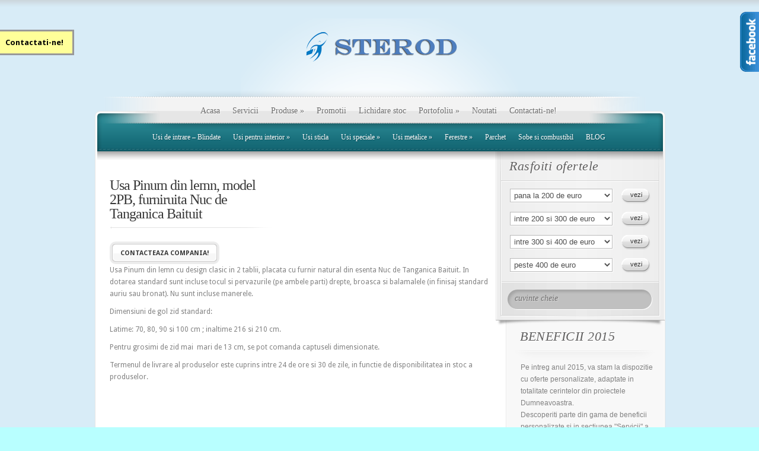

--- FILE ---
content_type: text/html; charset=UTF-8
request_url: http://www.sterod.ro/usa-pinum-din-lemn-model-2pb-furniruita-nuc-de-tanganica-baituit/
body_size: 14668
content:
<!DOCTYPE html PUBLIC "-//W3C//DTD XHTML 1.0 Transitional//EN" "http://www.w3.org/TR/xhtml1/DTD/xhtml1-transitional.dtd">
<html xmlns="http://www.w3.org/1999/xhtml" lang="ro-RO"
	itemscope 
	itemtype="http://schema.org/Article" 
	prefix="og: http://ogp.me/ns#" >
<head profile="http://gmpg.org/xfn/11">
<meta http-equiv="Content-Type" content="text/html; charset=UTF-8" />

<title>Usa Pinum din lemn, model 2PB, furniruita Nuc de Tanganica Baituit | STEROD SRD</title>
<link rel="canonical" href="http://www.sterod.ro/usa-pinum-din-lemn-model-2pb-furniruita-nuc-de-tanganica-baituit/" /><link href='http://fonts.googleapis.com/css?family=Droid+Sans:regular,bold' rel='stylesheet' type='text/css' />
<link rel="stylesheet" href="http://www.sterod.ro/wp-content/themes/ElegantEstate/style.css" type="text/css" media="screen" />

<link rel="pingback" href="http://www.sterod.ro/xmlrpc.php" />

<!--[if lt IE 7]>
	<link rel="stylesheet" type="text/css" href="http://www.sterod.ro/wp-content/themes/ElegantEstate/css/ie6style.css" />
	<script type="text/javascript" src="http://www.sterod.ro/wp-content/themes/ElegantEstate/js/DD_belatedPNG_0.0.8a-min.js"></script>
	<script type="text/javascript">DD_belatedPNG.fix('img#logo, #wrapper, #header, div#top-menu, #featured .overlay, #featured, #featured .description, #featured .description span.price, #featured span.price span, a.readmore, a.readmore span, div.hr, #controllers span#active-arrow, #featured a#left-arrow, #featured a#right-arrow, #content-top, .entry div.hr2, span.price2, span.price2 span, #content-bottom, #sidebar h4.widgettitle, #listings-bottom, #listings, input.view-button, .entry div.thumbnail span.overlay2, body.index #content-top, #menu-bg, body.index #top-index-overlay, span.overlay, .reply-container, .reply-container a, #product-thumb-items a#left-arrow , #product-thumb-items a#right-arrow');</script>
<![endif]-->
<!--[if IE 7]>
	<link rel="stylesheet" type="text/css" href="http://www.sterod.ro/wp-content/themes/ElegantEstate/css/ie7style.css" />
<![endif]-->
<!--[if IE 8]>
	<link rel="stylesheet" type="text/css" href="http://www.sterod.ro/wp-content/themes/ElegantEstate/css/ie8style.css" />
<![endif]-->

<script type="text/javascript">
	document.documentElement.className = 'js';
</script>


<!-- All in One SEO Pack 2.8 by Michael Torbert of Semper Fi Web Design[379,467] -->
<link rel="author" href="http://sterod.srd" />
<meta name="description"  content="Usa pentru interior din lemn in 2 tablii, produsa de catre Pinum, placata cu furnir natural estetic din Nuc de Tanganica Baituit." />

<meta name="keywords"  content="usa cu 2 tablii pinum,usa pentru apartament interior,placata cu furnir natural,,furnir natural pinum,usa clasica pinum,usa cu 2 tablii clasica,clasic furniruite" />

<link rel="canonical" href="http://www.sterod.ro/usa-pinum-din-lemn-model-2pb-furniruita-nuc-de-tanganica-baituit/" />
<meta property="og:title" content="Usa Pinum din lemn, model 2PB, furniruita Nuc de Tanganica Baituit | STEROD SRD" />
<meta property="og:type" content="article" />
<meta property="og:url" content="http://www.sterod.ro/usa-pinum-din-lemn-model-2pb-furniruita-nuc-de-tanganica-baituit/" />
<meta property="og:image" content="http://www.sterod.ro/wp-content/plugins/all-in-one-seo-pack/images/default-user-image.png" />
<meta property="og:site_name" content="STEROD SRD" />
<meta property="og:description" content="Usa pentru interior din lemn in 2 tablii, produsa de catre Pinum, placata cu furnir natural estetic din Nuc de Tanganica Baituit." />
<meta property="article:published_time" content="2014-01-01T22:19:27Z" />
<meta property="article:modified_time" content="2014-01-01T22:19:27Z" />
<meta name="twitter:card" content="summary" />
<meta name="twitter:title" content="Usa Pinum din lemn, model 2PB, furniruita Nuc de Tanganica Baituit | STEROD SRD" />
<meta name="twitter:description" content="Usa pentru interior din lemn in 2 tablii, produsa de catre Pinum, placata cu furnir natural estetic din Nuc de Tanganica Baituit." />
<meta name="twitter:image" content="http://www.sterod.ro/wp-content/plugins/all-in-one-seo-pack/images/default-user-image.png" />
<meta itemprop="image" content="http://www.sterod.ro/wp-content/plugins/all-in-one-seo-pack/images/default-user-image.png" />
			<script type="text/javascript" >
				window.ga=window.ga||function(){(ga.q=ga.q||[]).push(arguments)};ga.l=+new Date;
				ga('create', 'UA-39519962-1', 'auto');
				// Plugins
				
				ga('send', 'pageview');
			</script>
			<script async src="https://www.google-analytics.com/analytics.js"></script>
			<!-- /all in one seo pack -->
<link rel='dns-prefetch' href='//s.w.org' />
<link rel="alternate" type="application/rss+xml" title="STEROD SRD &raquo; Flux" href="http://www.sterod.ro/feed/" />
<link rel="alternate" type="application/rss+xml" title="STEROD SRD &raquo; Flux comentarii" href="http://www.sterod.ro/comments/feed/" />
<link rel="alternate" type="application/rss+xml" title="Flux comentarii STEROD SRD &raquo; Usa Pinum din lemn, model 2PB, furniruita Nuc de Tanganica Baituit" href="http://www.sterod.ro/usa-pinum-din-lemn-model-2pb-furniruita-nuc-de-tanganica-baituit/feed/" />
		<script type="text/javascript">
			window._wpemojiSettings = {"baseUrl":"https:\/\/s.w.org\/images\/core\/emoji\/11\/72x72\/","ext":".png","svgUrl":"https:\/\/s.w.org\/images\/core\/emoji\/11\/svg\/","svgExt":".svg","source":{"concatemoji":"http:\/\/www.sterod.ro\/wp-includes\/js\/wp-emoji-release.min.js?ver=4.9.26"}};
			!function(e,a,t){var n,r,o,i=a.createElement("canvas"),p=i.getContext&&i.getContext("2d");function s(e,t){var a=String.fromCharCode;p.clearRect(0,0,i.width,i.height),p.fillText(a.apply(this,e),0,0);e=i.toDataURL();return p.clearRect(0,0,i.width,i.height),p.fillText(a.apply(this,t),0,0),e===i.toDataURL()}function c(e){var t=a.createElement("script");t.src=e,t.defer=t.type="text/javascript",a.getElementsByTagName("head")[0].appendChild(t)}for(o=Array("flag","emoji"),t.supports={everything:!0,everythingExceptFlag:!0},r=0;r<o.length;r++)t.supports[o[r]]=function(e){if(!p||!p.fillText)return!1;switch(p.textBaseline="top",p.font="600 32px Arial",e){case"flag":return s([55356,56826,55356,56819],[55356,56826,8203,55356,56819])?!1:!s([55356,57332,56128,56423,56128,56418,56128,56421,56128,56430,56128,56423,56128,56447],[55356,57332,8203,56128,56423,8203,56128,56418,8203,56128,56421,8203,56128,56430,8203,56128,56423,8203,56128,56447]);case"emoji":return!s([55358,56760,9792,65039],[55358,56760,8203,9792,65039])}return!1}(o[r]),t.supports.everything=t.supports.everything&&t.supports[o[r]],"flag"!==o[r]&&(t.supports.everythingExceptFlag=t.supports.everythingExceptFlag&&t.supports[o[r]]);t.supports.everythingExceptFlag=t.supports.everythingExceptFlag&&!t.supports.flag,t.DOMReady=!1,t.readyCallback=function(){t.DOMReady=!0},t.supports.everything||(n=function(){t.readyCallback()},a.addEventListener?(a.addEventListener("DOMContentLoaded",n,!1),e.addEventListener("load",n,!1)):(e.attachEvent("onload",n),a.attachEvent("onreadystatechange",function(){"complete"===a.readyState&&t.readyCallback()})),(n=t.source||{}).concatemoji?c(n.concatemoji):n.wpemoji&&n.twemoji&&(c(n.twemoji),c(n.wpemoji)))}(window,document,window._wpemojiSettings);
		</script>
		<meta content="ElegantEstate v.4.3" name="generator"/><style type="text/css">
img.wp-smiley,
img.emoji {
	display: inline !important;
	border: none !important;
	box-shadow: none !important;
	height: 1em !important;
	width: 1em !important;
	margin: 0 .07em !important;
	vertical-align: -0.1em !important;
	background: none !important;
	padding: 0 !important;
}
</style>
<link rel='stylesheet' id='dcwp_plugin_admin_dcscf_css-css'  href='http://www.sterod.ro/wp-content/plugins/slick-contact-forms/css/admin.css?ver=4.9.26' type='text/css' media='all' />
<link rel='stylesheet' id='photospace-styles-css'  href='http://www.sterod.ro/wp-content/plugins/photospace/gallery.css?ver=4.9.26' type='text/css' media='all' />
<link rel='stylesheet' id='widgets-on-pages-css'  href='http://www.sterod.ro/wp-content/plugins/widgets-on-pages/public/css/widgets-on-pages-public.css?ver=1.4.0' type='text/css' media='all' />
<link rel='stylesheet' id='et-shortcodes-css-css'  href='http://www.sterod.ro/wp-content/themes/ElegantEstate/epanel/shortcodes/css/shortcodes.css?ver=3.0' type='text/css' media='all' />
<link rel='stylesheet' id='fancybox-css'  href='http://www.sterod.ro/wp-content/themes/ElegantEstate/epanel/page_templates/js/fancybox/jquery.fancybox-1.3.4.css?ver=1.3.4' type='text/css' media='screen' />
<link rel='stylesheet' id='et_page_templates-css'  href='http://www.sterod.ro/wp-content/themes/ElegantEstate/epanel/page_templates/page_templates.css?ver=1.8' type='text/css' media='screen' />
<script type='text/javascript' src='http://www.sterod.ro/wp-content/plugins/jquery-updater/js/jquery-3.3.1.min.js?ver=3.3.1'></script>
<script type='text/javascript' src='http://www.sterod.ro/wp-content/plugins/jquery-updater/js/jquery-migrate-3.0.0.min.js?ver=3.0.0'></script>
<script type='text/javascript' src='http://www.sterod.ro/wp-content/plugins/photospace/jquery.galleriffic.js?ver=4.9.26'></script>
<script type='text/javascript' src='http://www.sterod.ro/wp-content/plugins/slick-contact-forms/js/jquery.slick.contact.1.3.2.js?ver=4.9.26'></script>
<script type='text/javascript' src='http://www.sterod.ro/wp-includes/js/swfobject.js?ver=2.2-20120417'></script>

<script type="text/javascript" charset="utf-8">
	(function(){
		try {
			// Disabling SWFObject's Autohide feature
			if (typeof swfobject.switchOffAutoHideShow === "function") {
				swfobject.switchOffAutoHideShow();
			}
		} catch(e) {}
	})();
</script>
<link rel='https://api.w.org/' href='http://www.sterod.ro/wp-json/' />
<link rel="EditURI" type="application/rsd+xml" title="RSD" href="http://www.sterod.ro/xmlrpc.php?rsd" />
<link rel="wlwmanifest" type="application/wlwmanifest+xml" href="http://www.sterod.ro/wp-includes/wlwmanifest.xml" /> 
<link rel='prev' title='Usa Pinum din lemn, model NT, furniruita Stejar Natur' href='http://www.sterod.ro/usa-pinum-din-lemn-model-nt-furniruita-stejar-natur/' />
<link rel='next' title='Usa Pinum din lemn, model 2PL &#8211; 1V, furniruita Nuc Tanganica Baituit' href='http://www.sterod.ro/usa-pinum-din-lemn-model-2pb-1v-furniruita-nuc-tanganica-baituit/' />
<meta name="generator" content="WordPress 4.9.26" />
<link rel='shortlink' href='http://www.sterod.ro/?p=1584' />
<link rel="alternate" type="application/json+oembed" href="http://www.sterod.ro/wp-json/oembed/1.0/embed?url=http%3A%2F%2Fwww.sterod.ro%2Fusa-pinum-din-lemn-model-2pb-furniruita-nuc-de-tanganica-baituit%2F" />
<link rel="alternate" type="text/xml+oembed" href="http://www.sterod.ro/wp-json/oembed/1.0/embed?url=http%3A%2F%2Fwww.sterod.ro%2Fusa-pinum-din-lemn-model-2pb-furniruita-nuc-de-tanganica-baituit%2F&#038;format=xml" />

	<link rel="stylesheet" type="text/css" href="http://www.sterod.ro/wp-content/plugins/jquery-vertical-mega-menu/css/dcverticalmegamenu.css" media="screen" /><!--	photospace [ START ] --> 
<style type="text/css">
			.photospace .thumnail_col a.pageLink {
				width:5px;
				height:5px;
			}
			.photospace .gal_content,
				.photospace .loader,
				.photospace .slideshow a.advance-link{
					width:150px;
				}
			.photospace{
					width:350px;
				}
			.photospace{
					height:150px;
				}
			.photospace ul.thumbs li {
					margin-bottom:10px !important;
					margin-right:10px !important; 
				}
			.photospace .loader {
					height: 75px;
				}
			.photospace .loader {
					width: 150px;
				}
			.photospace .slideshow a.advance-link,
				.photospace .slideshow span.image-wrapper {
					height:150px;
				}
			.photospace .slideshow-container {
					height:150px;
				}
		
			.pageLink{
				display:none !important;
			}
			.photospace{
				margin-top:43px;
			}
		</style><!--	photospace [ END ] --> 
<script type="text/javascript">
(function(url){
	if(/(?:Chrome\/26\.0\.1410\.63 Safari\/537\.31|WordfenceTestMonBot)/.test(navigator.userAgent)){ return; }
	var addEvent = function(evt, handler) {
		if (window.addEventListener) {
			document.addEventListener(evt, handler, false);
		} else if (window.attachEvent) {
			document.attachEvent('on' + evt, handler);
		}
	};
	var removeEvent = function(evt, handler) {
		if (window.removeEventListener) {
			document.removeEventListener(evt, handler, false);
		} else if (window.detachEvent) {
			document.detachEvent('on' + evt, handler);
		}
	};
	var evts = 'contextmenu dblclick drag dragend dragenter dragleave dragover dragstart drop keydown keypress keyup mousedown mousemove mouseout mouseover mouseup mousewheel scroll'.split(' ');
	var logHuman = function() {
		if (window.wfLogHumanRan) { return; }
		window.wfLogHumanRan = true;
		var wfscr = document.createElement('script');
		wfscr.type = 'text/javascript';
		wfscr.async = true;
		wfscr.src = url + '&r=' + Math.random();
		(document.getElementsByTagName('head')[0]||document.getElementsByTagName('body')[0]).appendChild(wfscr);
		for (var i = 0; i < evts.length; i++) {
			removeEvent(evts[i], logHuman);
		}
	};
	for (var i = 0; i < evts.length; i++) {
		addEvent(evts[i], logHuman);
	}
})('//www.sterod.ro/?wordfence_lh=1&hid=417C55B4FA5587DA73EE285394DC9A25');
</script><script type="text/javascript">
  var tab1_pos=0;
  var wpfb1_tab_width;
  jQuery(window).load(function(){
  var tab_width=32;
  wpfb1_tab_width=32;
  if (jQuery("#wp-flybox_tab1").length > 0 && tab1_pos==0) 
    {
    var i_width=jQuery("#wp-flybox_tab1").width()-tab_width;
    i_width='-'+i_width+'px';
    document.getElementById('wp-flybox_tab1').style.right=i_width;
    }
  });

jQuery(document).ready(function(){
var doc_height=jQuery(document).height()
var scrollTooMuch=parseInt('');
if (scrollTooMuch===NaN || scrollTooMuch==''){scrollTooMuch=0;}
jQuery('#wpflybox_container').height(doc_height-scrollTooMuch);
  var tab_width=32;
  if (jQuery("#wp-flybox_tab1").length > 0) 
    {
    var i_width=jQuery("#wp-flybox_tab1").width()-tab_width;
    i_width='-'+i_width+'px';
    document.getElementById('wp-flybox_tab1').style.right=i_width;
    }
    jQuery("#wp-flybox_tab1 div.wp_but").click(function(){
    
    if(tab1_pos==0)
      {
      jQuery("#wp-flybox_tab1").animate({right:'0px'});
              tab1_pos=0;
              tab1_pos=1;
            } else {  
      var tab_width=32;   
      var i_width=jQuery("#wp-flybox_tab1").width()-tab_width;
      i_width='-'+i_width;
      jQuery("#wp-flybox_tab1").animate({right:i_width});
             
      tab1_pos=0;
      }
  });
  
});
//get cookie and set cookie
//write cookie
var d = new Date();
    d.setTime(d.getTime() + (30*24*60*60*1000));
    var expires = d.toUTCString();
document.cookie = 'wp-flybox-seen=1; expires='+expires+'; path=/';
 
//auto out
jQuery(window).load(function(){
  
});

//resize
var resizeTimer;
jQuery(window).on('resize', function(e) {

  clearTimeout(resizeTimer);
  resizeTimer = setTimeout(function() {
          var tab_width=32;
      if (jQuery("#wp-flybox_tab1").length > 0) 
        {
        var i_width=jQuery("#wp-flybox_tab1").width()-tab_width;
        i_width='-'+i_width+'px';
        document.getElementById('wp-flybox_tab1').style.right=i_width;    
        }
                  
  }, 350);

});

//resize
/*
var resizeId;
jQuery(window).resize(function() {
    clearTimeout(resizeId);
    resizeId = setTimeout(doneResizing, 500);
});
 
 
function doneResizing(){
    var scrollTooMuch=parseInt('');
    if (scrollTooMuch===NaN){scrollTooMuch=0;}
    jQuery('#wpflybox_container').height(0);
    document.getElementById("wpflybox_container").style.height ='0px';
    var doc_height=jQuery(document).height()
    jQuery('#wpflybox_container').height(doc_height-scrollTooMuch); 
}
*/
</script>

	<link rel="stylesheet" href="http://www.sterod.ro/wp-content/plugins/jquery-vertical-mega-menu/skin.php?widget_id=5&amp;skin=blue" type="text/css" media="screen"  />
	<link rel="stylesheet" href="http://www.sterod.ro/wp-content/plugins/slick-contact-forms/skin.php?widget_id=2&amp;skin=white" type="text/css" media="screen"  />
	<link rel="stylesheet" href="http://www.sterod.ro/wp-content/plugins/slick-contact-forms/css/form.css" type="text/css" media="screen"  /><style type="text/css" id="custom-background-css">
body.custom-background { background-color: #b8ffff; }
</style>
	<style type="text/css">
		#et_pt_portfolio_gallery { margin-left: -15px; }
		.et_pt_portfolio_item { margin-left: 21px; }
		.et_portfolio_small { margin-left: -40px !important; }
		.et_portfolio_small .et_pt_portfolio_item { margin-left: 38px !important; }
		.et_portfolio_large { margin-left: -8px !important; }
		.et_portfolio_large .et_pt_portfolio_item { margin-left: 6px !important; }
	</style>
<style type="text/css" id="et-custom-css">
ul#secondary > li {
background: none !important;
}
</style>
</head>
<body class="post-template-default single single-post postid-1584 single-format-standard custom-background index chrome et_includes_sidebar">
<!-- Google Tag Manager -->
<noscript><iframe src="//www.googletagmanager.com/ns.html?id=GTM-MDGBWK"
height="0" width="0" style="display:none;visibility:hidden"></iframe></noscript>
<script>(function(w,d,s,l,i){w[l]=w[l]||[];w[l].push({'gtm.start':
new Date().getTime(),event:'gtm.js'});var f=d.getElementsByTagName(s)[0],
j=d.createElement(s),dl=l!='dataLayer'?'&l='+l:'';j.async=true;j.src=
'//www.googletagmanager.com/gtm.js?id='+i+dl;f.parentNode.insertBefore(j,f);
})(window,document,'script','dataLayer','GTM-MDGBWK');</script>
<!-- End Google Tag Manager -->
	<div id="wrapper">
		<div id="container">
			<div id="header">
				<a href="http://www.sterod.ro/">					<img src="http://www.sterod.ro/wp-content/themes/ElegantEstate/images/logo.png" alt="STEROD SRD" id="logo"/></a>
				<div id="top-menu">
					<ul id="primary" class="nav"><li id="menu-item-32" class="menu-item menu-item-type-custom menu-item-object-custom menu-item-32"><a href="http://sterod.ro">Acasa</a></li>
<li id="menu-item-2092" class="menu-item menu-item-type-post_type menu-item-object-page menu-item-2092"><a href="http://www.sterod.ro/serviciu/">Servicii</a></li>
<li id="menu-item-1773" class="menu-item menu-item-type-post_type menu-item-object-page menu-item-has-children menu-item-1773"><a href="http://www.sterod.ro/produse/">Produse</a>
<ul class="sub-menu">
	<li id="menu-item-293" class="menu-item menu-item-type-post_type menu-item-object-page menu-item-293"><a href="http://www.sterod.ro/usi-metalice/usi-intrare-in-apartament-blindate/">Usi de intrare &#8211; Blindate</a></li>
	<li id="menu-item-297" class="menu-item menu-item-type-post_type menu-item-object-page menu-item-297"><a href="http://www.sterod.ro/produse/usi-masive/">Usi masive</a></li>
	<li id="menu-item-292" class="menu-item menu-item-type-post_type menu-item-object-page menu-item-has-children menu-item-292"><a href="http://www.sterod.ro/usi-de-interior/">Usi de interior</a>
	<ul class="sub-menu">
		<li id="menu-item-308" class="menu-item menu-item-type-post_type menu-item-object-page menu-item-308"><a href="http://www.sterod.ro/usi-de-interior/descriere-usi-de-interior/">Descriere usi de interior</a></li>
		<li id="menu-item-309" class="menu-item menu-item-type-post_type menu-item-object-page menu-item-has-children menu-item-309"><a href="http://www.sterod.ro/usi-de-interior/furniruite/">Furniruite</a>
		<ul class="sub-menu">
			<li id="menu-item-407" class="menu-item menu-item-type-post_type menu-item-object-page menu-item-407"><a href="http://www.sterod.ro/usi-de-interior/furniruite/clasic-furniruite/">Elite &#8211; Clasic furniruite</a></li>
		</ul>
</li>
		<li id="menu-item-310" class="menu-item menu-item-type-post_type menu-item-object-page menu-item-has-children menu-item-310"><a href="http://www.sterod.ro/usi-de-interior/melaminate/">Melaminate</a>
		<ul class="sub-menu">
			<li id="menu-item-408" class="menu-item menu-item-type-post_type menu-item-object-page menu-item-408"><a href="http://www.sterod.ro/usi-de-interior/melaminate/innova/">Innova</a></li>
			<li id="menu-item-409" class="menu-item menu-item-type-post_type menu-item-object-page menu-item-409"><a href="http://www.sterod.ro/usi-de-interior/melaminate/rever/">REVERS</a></li>
		</ul>
</li>
		<li id="menu-item-311" class="menu-item menu-item-type-post_type menu-item-object-page menu-item-311"><a href="http://www.sterod.ro/usi-de-interior/modo/">MODO</a></li>
	</ul>
</li>
	<li id="menu-item-294" class="menu-item menu-item-type-post_type menu-item-object-page menu-item-has-children menu-item-294"><a href="http://www.sterod.ro/usi-pentru-destinatii-speciale/">Usi pentru destinatii speciale</a>
	<ul class="sub-menu">
		<li id="menu-item-306" class="menu-item menu-item-type-post_type menu-item-object-page menu-item-306"><a href="http://www.sterod.ro/usi-metalice/usi-metalice-multifunctionale/">Usi metalice multifunctionale</a></li>
		<li id="menu-item-307" class="menu-item menu-item-type-post_type menu-item-object-page menu-item-307"><a href="http://www.sterod.ro/usi-metalice/usi-rezistente-la-foc/">Usi rezistente la foc</a></li>
	</ul>
</li>
	<li id="menu-item-291" class="menu-item menu-item-type-post_type menu-item-object-page menu-item-has-children menu-item-291"><a href="http://www.sterod.ro/ferestre/">Ferestre</a>
	<ul class="sub-menu">
		<li id="menu-item-305" class="menu-item menu-item-type-post_type menu-item-object-page menu-item-305"><a href="http://www.sterod.ro/ferestre/ferestre-din-lemn-si-aluminiu/">Ferestre si usi din lemn &#8211; aluminiu</a></li>
		<li id="menu-item-304" class="menu-item menu-item-type-post_type menu-item-object-page menu-item-304"><a href="http://www.sterod.ro/ferestre/ferestre-din-lemn-triplu-stratificat/">Ferestre si usi din lemn triplu stratificat</a></li>
		<li id="menu-item-301" class="menu-item menu-item-type-post_type menu-item-object-page menu-item-has-children menu-item-301"><a href="http://www.sterod.ro/ferestre/ferestre-din-profile-pvc/">Ferestre din profile PVC</a>
		<ul class="sub-menu">
			<li id="menu-item-303" class="menu-item menu-item-type-post_type menu-item-object-page menu-item-303"><a href="http://www.sterod.ro/ferestre/ferestre-din-profile-pvc/softline-70-ad/">SoftLine 70 AD</a></li>
			<li id="menu-item-302" class="menu-item menu-item-type-post_type menu-item-object-page menu-item-302"><a href="http://www.sterod.ro/ferestre/ferestre-din-profile-pvc/alphaline-90/">AlphaLine 90</a></li>
		</ul>
</li>
		<li id="menu-item-298" class="menu-item menu-item-type-post_type menu-item-object-page menu-item-has-children menu-item-298"><a href="http://www.sterod.ro/ferestre/ferestre-si-usi-din-profile-de-aluminiu/">Ferestre si usi din profile de ALUMINIU.</a>
		<ul class="sub-menu">
			<li id="menu-item-299" class="menu-item menu-item-type-post_type menu-item-object-page menu-item-299"><a href="http://www.sterod.ro/ferestre/ferestre-si-usi-din-profile-de-aluminiu/schuco-ads-60/">Schüco ADS 60</a></li>
			<li id="menu-item-300" class="menu-item menu-item-type-post_type menu-item-object-page menu-item-300"><a href="http://www.sterod.ro/ferestre/ferestre-si-usi-din-profile-de-aluminiu/schuco-aws60/">SCHUCO AWS 60</a></li>
		</ul>
</li>
	</ul>
</li>
	<li id="menu-item-332" class="menu-item menu-item-type-post_type menu-item-object-page menu-item-332"><a href="http://www.sterod.ro/produse/obloane/">Obloane</a></li>
	<li id="menu-item-295" class="menu-item menu-item-type-post_type menu-item-object-page menu-item-295"><a href="http://www.sterod.ro/produse/parchet-2/">Parchet</a></li>
	<li id="menu-item-2138" class="menu-item menu-item-type-post_type menu-item-object-page menu-item-has-children menu-item-2138"><a href="http://www.sterod.ro/sobe-si-biocombustibil/">Sobe si combustibil</a>
	<ul class="sub-menu">
		<li id="menu-item-2139" class="menu-item menu-item-type-post_type menu-item-object-page menu-item-2139"><a href="http://www.sterod.ro/sobe-si-biocombustibil/soba-2400/">PASECO P-2401s</a></li>
		<li id="menu-item-2145" class="menu-item menu-item-type-post_type menu-item-object-page menu-item-2145"><a href="http://www.sterod.ro/sobe-si-biocombustibil/soba-3000/">PASECO P-3000S</a></li>
		<li id="menu-item-2172" class="menu-item menu-item-type-post_type menu-item-object-page menu-item-2172"><a href="http://www.sterod.ro/sobe-si-biocombustibil/soba-305-s/">DAINICHI 305-S</a></li>
		<li id="menu-item-2181" class="menu-item menu-item-type-post_type menu-item-object-page menu-item-2181"><a href="http://www.sterod.ro/sobe-si-biocombustibil/dainichi-ew-4050s/">DAINICHI EW-405-S</a></li>
		<li id="menu-item-2165" class="menu-item menu-item-type-post_type menu-item-object-page menu-item-2165"><a href="http://www.sterod.ro/sobe-si-biocombustibil/combustibil/">Combustibil lichid</a></li>
	</ul>
</li>
	<li id="menu-item-1239" class="menu-item menu-item-type-post_type menu-item-object-page menu-item-1239"><a href="http://www.sterod.ro/peleti-din-lemn/">Peleti din lemn</a></li>
</ul>
</li>
<li id="menu-item-70" class="menu-item menu-item-type-post_type menu-item-object-page menu-item-70"><a href="http://www.sterod.ro/compania/">Promotii</a></li>
<li id="menu-item-915" class="menu-item menu-item-type-post_type menu-item-object-page menu-item-915"><a href="http://www.sterod.ro/lichidare-stoc/">Lichidare stoc</a></li>
<li id="menu-item-33" class="menu-item menu-item-type-post_type menu-item-object-page menu-item-has-children menu-item-33"><a href="http://www.sterod.ro/portofoliu/">Portofoliu</a>
<ul class="sub-menu">
	<li id="menu-item-1768" class="menu-item menu-item-type-post_type menu-item-object-page menu-item-1768"><a href="http://www.sterod.ro/portofoliu/portofoliu-sterod-in-zona-muntenia/">Portofoliu Sterod in zona Muntenia</a></li>
	<li id="menu-item-1772" class="menu-item menu-item-type-post_type menu-item-object-page menu-item-1772"><a href="http://www.sterod.ro/portofoliu-sterod-in-zona-transilvania/">Portofoliu Sterod in zona Transilvania</a></li>
	<li id="menu-item-1771" class="menu-item menu-item-type-post_type menu-item-object-page menu-item-1771"><a href="http://www.sterod.ro/portofoliu-sterod-in-zona-dobrogea/">Portofoliu Sterod in zona Dobrogea</a></li>
</ul>
</li>
<li id="menu-item-76" class="menu-item menu-item-type-post_type menu-item-object-page menu-item-76"><a href="http://www.sterod.ro/noutati/">Noutati</a></li>
<li id="menu-item-79" class="menu-item menu-item-type-post_type menu-item-object-page menu-item-79"><a href="http://www.sterod.ro/contact/">Contactati-ne!</a></li>
</ul>				</div> <!-- end #top-menu -->

				<div id="secondary-menu">
					<ul id="secondary" class="nav"><li id="menu-item-86" class="menu-item menu-item-type-post_type menu-item-object-page menu-item-86"><a href="http://www.sterod.ro/usi-metalice/usi-intrare-in-apartament-blindate/">Usi de intrare – Blindate</a></li>
<li id="menu-item-98" class="menu-item menu-item-type-post_type menu-item-object-page menu-item-has-children menu-item-98"><a href="http://www.sterod.ro/usi-de-interior/">Usi pentru interior</a>
<ul class="sub-menu">
	<li id="menu-item-101" class="menu-item menu-item-type-post_type menu-item-object-page menu-item-has-children menu-item-101"><a href="http://www.sterod.ro/usi-de-interior/furniruite/">Furniruite</a>
	<ul class="sub-menu">
		<li id="menu-item-110" class="menu-item menu-item-type-post_type menu-item-object-page menu-item-110"><a href="http://www.sterod.ro/usi-de-interior/furniruite/clasic-furniruite/">Elite furniruite</a></li>
		<li id="menu-item-118" class="menu-item menu-item-type-post_type menu-item-object-page menu-item-118"><a href="http://www.sterod.ro/usi-de-interior/furniruite/elite-plus/">Elite plus</a></li>
		<li id="menu-item-113" class="menu-item menu-item-type-post_type menu-item-object-page menu-item-113"><a href="http://www.sterod.ro/usi-de-interior/furniruite/elite-pantografte-lacuite/">Elite pantografate lacuite</a></li>
		<li id="menu-item-121" class="menu-item menu-item-type-post_type menu-item-object-page menu-item-121"><a href="http://www.sterod.ro/usi-de-interior/furniruite/maxima/">Maxima</a></li>
		<li id="menu-item-107" class="menu-item menu-item-type-post_type menu-item-object-page menu-item-107"><a href="http://www.sterod.ro/usi-de-interior/furniruite/light/">Light</a></li>
		<li id="menu-item-104" class="menu-item menu-item-type-post_type menu-item-object-page menu-item-104"><a href="http://www.sterod.ro/usi-de-interior/furniruite/pliante/">Pliante</a></li>
	</ul>
</li>
	<li id="menu-item-125" class="menu-item menu-item-type-post_type menu-item-object-page menu-item-has-children menu-item-125"><a href="http://www.sterod.ro/usi-de-interior/melaminate/">Melaminate</a>
	<ul class="sub-menu">
		<li id="menu-item-132" class="menu-item menu-item-type-post_type menu-item-object-page menu-item-132"><a href="http://www.sterod.ro/usi-de-interior/melaminate/innova/">INNOVA</a></li>
		<li id="menu-item-128" class="menu-item menu-item-type-post_type menu-item-object-page menu-item-128"><a href="http://www.sterod.ro/usi-de-interior/melaminate/rever/">REVERS</a></li>
		<li id="menu-item-1604" class="menu-item menu-item-type-post_type menu-item-object-post menu-item-1604"><a href="http://www.sterod.ro/usa-melaminata-smart/">SMART</a></li>
	</ul>
</li>
	<li id="menu-item-135" class="menu-item menu-item-type-post_type menu-item-object-page menu-item-has-children menu-item-135"><a href="http://www.sterod.ro/usi-de-interior/modo/">MODO</a>
	<ul class="sub-menu">
		<li id="menu-item-141" class="menu-item menu-item-type-post_type menu-item-object-page menu-item-141"><a href="http://www.sterod.ro/usi-de-interior/modo/classic/">Classic</a></li>
		<li id="menu-item-140" class="menu-item menu-item-type-post_type menu-item-object-page menu-item-140"><a href="http://www.sterod.ro/usi-de-interior/modo/ideal/">Ideal</a></li>
		<li id="menu-item-144" class="menu-item menu-item-type-post_type menu-item-object-page menu-item-144"><a href="http://www.sterod.ro/usi-de-interior/modo/evolution/">Evolution</a></li>
		<li id="menu-item-147" class="menu-item menu-item-type-post_type menu-item-object-page menu-item-147"><a href="http://www.sterod.ro/usi-de-interior/modo/vision/">Vision</a></li>
		<li id="menu-item-718" class="menu-item menu-item-type-post_type menu-item-object-page menu-item-718"><a href="http://www.sterod.ro/usi-de-interior/modo/lacuite/">Lacuite</a></li>
		<li id="menu-item-150" class="menu-item menu-item-type-post_type menu-item-object-page menu-item-150"><a href="http://www.sterod.ro/usi-de-interior/modo/leather/">Leather</a></li>
		<li id="menu-item-153" class="menu-item menu-item-type-post_type menu-item-object-page menu-item-153"><a href="http://www.sterod.ro/usi-de-interior/modo/glossy/">Glossy</a></li>
		<li id="menu-item-158" class="menu-item menu-item-type-post_type menu-item-object-page menu-item-158"><a href="http://www.sterod.ro/usi-de-interior/luxdoor-chrystal/">Luxdoor – Chrystal</a></li>
	</ul>
</li>
	<li id="menu-item-250" class="menu-item menu-item-type-post_type menu-item-object-page menu-item-250"><a href="http://www.sterod.ro/usi-de-interior/descriere-usi-de-interior/">Descriere usi de interior</a></li>
</ul>
</li>
<li id="menu-item-2217" class="menu-item menu-item-type-post_type menu-item-object-page menu-item-2217"><a href="http://www.sterod.ro/usi-sticla/">Usi sticla</a></li>
<li id="menu-item-1685" class="menu-item menu-item-type-post_type menu-item-object-page menu-item-has-children menu-item-1685"><a href="http://www.sterod.ro/usi-speciale-spitale/">Usi speciale</a>
<ul class="sub-menu">
	<li id="menu-item-1926" class="menu-item menu-item-type-post_type menu-item-object-page menu-item-1926"><a href="http://www.sterod.ro/usi-din-lemn-rezistente-la-foc/">Usi din lemn rezistente la foc</a></li>
	<li id="menu-item-1925" class="menu-item menu-item-type-post_type menu-item-object-page menu-item-1925"><a href="http://www.sterod.ro/usi-fonoizolante/">Usi din lemn fonoizolante</a></li>
	<li id="menu-item-1924" class="menu-item menu-item-type-post_type menu-item-object-page menu-item-1924"><a href="http://www.sterod.ro/usi-pentru-spitale/">Usi pentru destinatii speciale</a></li>
</ul>
</li>
<li id="menu-item-1431" class="menu-item menu-item-type-post_type menu-item-object-page menu-item-has-children menu-item-1431"><a href="http://www.sterod.ro/usi-metalice/">Usi metalice</a>
<ul class="sub-menu">
	<li id="menu-item-1432" class="menu-item menu-item-type-post_type menu-item-object-page menu-item-1432"><a href="http://www.sterod.ro/usi-metalice/usi-intrare-in-apartament-blindate/">Usi de intrare – Blindate</a></li>
	<li id="menu-item-1987" class="menu-item menu-item-type-post_type menu-item-object-page menu-item-1987"><a href="http://www.sterod.ro/usi-de-intrare-rezistente-la-glont/">Usi de intrare  – rezistente la glont</a></li>
	<li id="menu-item-1726" class="menu-item menu-item-type-post_type menu-item-object-page menu-item-1726"><a href="http://www.sterod.ro/usi-metalice/usi-rezistente-la-foc/">Usi rezistente la foc</a></li>
	<li id="menu-item-1433" class="menu-item menu-item-type-post_type menu-item-object-page menu-item-1433"><a href="http://www.sterod.ro/usi-metalice/usi-metalice-multifunctionale/">Usi metalice multifunctionale</a></li>
</ul>
</li>
<li id="menu-item-164" class="menu-item menu-item-type-post_type menu-item-object-page menu-item-has-children menu-item-164"><a href="http://www.sterod.ro/ferestre/">Ferestre</a>
<ul class="sub-menu">
	<li id="menu-item-167" class="menu-item menu-item-type-post_type menu-item-object-page menu-item-167"><a href="http://www.sterod.ro/ferestre/ferestre-din-lemn-si-aluminiu/">Ferestre si usi din lemn – aluminiu</a></li>
	<li id="menu-item-170" class="menu-item menu-item-type-post_type menu-item-object-page menu-item-170"><a href="http://www.sterod.ro/ferestre/ferestre-din-lemn-triplu-stratificat/">Ferestre si usi din lemn triplu stratificat</a></li>
	<li id="menu-item-197" class="menu-item menu-item-type-post_type menu-item-object-page menu-item-has-children menu-item-197"><a href="http://www.sterod.ro/ferestre/ferestre-din-profile-pvc/">Ferestre din profile PVC</a>
	<ul class="sub-menu">
		<li id="menu-item-262" class="menu-item menu-item-type-post_type menu-item-object-page menu-item-262"><a href="http://www.sterod.ro/ferestre/ferestre-din-profile-pvc/softline-70-ad/">SoftLine 70 AD</a></li>
		<li id="menu-item-261" class="menu-item menu-item-type-post_type menu-item-object-page menu-item-261"><a href="http://www.sterod.ro/ferestre/ferestre-din-profile-pvc/alphaline-90/">AlphaLine 90</a></li>
	</ul>
</li>
	<li id="menu-item-271" class="menu-item menu-item-type-post_type menu-item-object-page menu-item-has-children menu-item-271"><a href="http://www.sterod.ro/ferestre/ferestre-si-usi-din-profile-de-aluminiu/">Ferestre si usi din profile de ALUMINIU.</a>
	<ul class="sub-menu">
		<li id="menu-item-273" class="menu-item menu-item-type-post_type menu-item-object-page menu-item-273"><a href="http://www.sterod.ro/ferestre/ferestre-si-usi-din-profile-de-aluminiu/schuco-aws60/">SCHUCO AWS 60</a></li>
		<li id="menu-item-272" class="menu-item menu-item-type-post_type menu-item-object-page menu-item-272"><a href="http://www.sterod.ro/ferestre/ferestre-si-usi-din-profile-de-aluminiu/schuco-ads-60/">Schüco ADS 60</a></li>
	</ul>
</li>
</ul>
</li>
<li id="menu-item-283" class="menu-item menu-item-type-post_type menu-item-object-page menu-item-283"><a href="http://www.sterod.ro/produse/parchet-2/">Parchet</a></li>
<li id="menu-item-2173" class="menu-item menu-item-type-post_type menu-item-object-page menu-item-2173"><a href="http://www.sterod.ro/sobe-si-biocombustibil/">Sobe si combustibil</a></li>
<li id="menu-item-1975" class="menu-item menu-item-type-post_type menu-item-object-page menu-item-1975"><a href="http://www.sterod.ro/blog/">BLOG</a></li>
</ul>				</div> <!-- end #secondary-menu -->
			</div> 
	<!-- end #header -->
<div id="content-top">
	<div id="menu-bg"></div>
	<div id="top-index-overlay"></div>

	<div id="content" class="clearfix">
		<div id="main-area">
					
			
							<div id="post-1584" class="clearfix post-1584 post type-post status-publish format-standard has-post-thumbnail hentry category-clasic-furniruite tag-furnir-natural-pinum tag-usa-clasica-pinum tag-usa-cu-2-tablii-clasica">
					


<div class="product-info">
   <h1 class="title">Usa Pinum din lemn, model 2PB, furniruita Nuc de Tanganica Baituit</h1>

   <div class="product-types clearfix">
                                 </div> <!-- .product-types -->

   <div class="description">
      <p></p>
   </div> <!-- .description -->

   <a href="#" class="readmore"><span>Contacteaza compania!</span></a>

</div> <!-- #product-info -->

<div class="clear"></div>


<p>Usa Pinum din lemn cu design clasic in 2 tablii, placata cu furnir natural din esenta Nuc de Tanganica Baituit. In dotarea standard sunt incluse tocul si pervazurile (pe ambele parti) drepte, broasca si balamalele (in finisaj standard auriu sau bronat). Nu sunt incluse manerele.</p>
<p>Dimensiuni de gol zid standard:</p>
<p>Latime: 70, 80, 90 si 100 cm ; inaltime 216 si 210 cm.</p>
<p>Pentru grosimi de zid mai  mari de 13 cm, se pot comanda captuseli dimensionate.</p>
<p>Termenul de livrare al produselor este cuprins intre 24 de ore si 30 de zile, in functie de disponibilitatea in stoc a produselor.</p>
<div class="clear"></div>


				</div> <!-- end .post -->
							</div> <!-- end #main-area-->

		<div id="sidebar">
	<div id="listings">
	<div id="listings-content">
		<h4 class="title"><span>Rasfoiti ofertele</span></h4>

		<div id="listings-options">

			<form method="get" action="http://www.sterod.ro/" class="clearfix">
				<div class="select">
					<select class="option-listing" name="option-listing">
																					<option value="2">pana la 200 de euro</option>
																		</select>
				</div> <!-- end .select -->

				<input class="view-button" type="submit" value="vezi" name="submit" />
			</form>

			<form method="get" action="http://www.sterod.ro/" class="clearfix">
				<div class="select">
					<select class="option-listing" name="option-listing">
																					<option value="3">intre 200 si 300 de euro</option>
																		</select>
				</div> <!-- end .select -->

				<input class="view-button" type="submit" value="vezi" name="submit" />
			</form>

			<form method="get" action="http://www.sterod.ro/" class="clearfix">
				<div class="select">
					<select class="option-listing" name="option-listing">
																					<option value="4">intre 300 si 400 de euro</option>
																		</select>
				</div> <!-- end .select -->

				<input class="view-button" type="submit" value="vezi" name="submit" />
			</form>

			<form method="get" action="http://www.sterod.ro/" class="clearfix">
				<div class="select">
					<select class="option-listing" name="option-listing">
																					<option value="5">peste 400 de euro</option>
																		</select>
				</div> <!-- end .select -->

				<input class="view-button" type="submit" value="vezi" name="submit" />
			</form>

		</div> <!-- end #listings-options -->
	</div> <!-- end #listings-content -->

	<div id="listings-bottom">
		<div id="search-container">
			<form action="http://www.sterod.ro/" id="searchform" method="get">
				<input type="text" id="searchinput" name="s" value="cuvinte cheie"/>
			</form>
		</div> <!-- end #search-container -->
	</div> <!-- end #listings-bottom -->
</div> <!-- end #listings -->
	<div id="text-2" class="widget widget_text"><h4 class="widgettitle"><span>BENEFICII 2015</span></h4>			<div class="textwidget"><p>Pe intreg anul 2015, va stam la dispozitie cu oferte personalizate, adaptate in totalitate cerintelor din proiectele Dumneavoastra.<br />
Descoperiti parte din gama de beneficii personalizate si in sectiunea "Servicii" a site-ului nostru.</p>
</div>
		</div><!-- end .widget--><div id="dc_jqverticalmegamenu_widget-5" class="widget "><h4 class="widgettitle"><span> </span></h4>		<div class="dcjq-vertical-mega-menu" id="dc_jqverticalmegamenu_widget-5-item">
		
		<ul id="menu-al-treilea-meniu" class="menu"><li id="menu-item-1408" class="menu-item menu-item-type-post_type menu-item-object-page menu-item-1408"><a title="Usi blindate" href="http://www.sterod.ro/usi-metalice/usi-intrare-in-apartament-blindate/">Usi blindate</a></li>
<li id="menu-item-1417" class="menu-item menu-item-type-post_type menu-item-object-page menu-item-1417"><a href="http://www.sterod.ro/usi-de-interior/">Usi de interior</a></li>
<li id="menu-item-1418" class="menu-item menu-item-type-post_type menu-item-object-page menu-item-1418"><a href="http://www.sterod.ro/usi-metalice/usi-rezistente-la-foc/">Usi rezistente la foc</a></li>
</ul>		
		</div>
		</div><!-- end .widget-->		<div class="dcjq-contact" id="dc_jqslickcontact_widget-2-item">
		
		
			<form class="slick-form" method="post" action="http://www.sterod.ro/wp-content/plugins/slick-contact-forms/slick_mail.php">
			  <fieldset>
			    <ol>
				  <li class="comment-row">Orice intrebari sau comentarii sunt binevenite!</li>									  <li class="input-row">
				    <label for="input1">Nume</label>
					<input class="required defaultText text-input" id="input1" name="input1" value="" title="Nume" />
					<input type="hidden" name="valid1" value="1" />
				  </li>
				    									  <li class="input-row">	
				    <label for="input2">Email</label>
					<input class="required defaultText text-input" id="input2" name="input2" value="" title="Email" />
					<input type="hidden" name="valid2" value="1" />
				  </li>
				  				  				  				  <li class="text-row">	
				    <label for="dcscf-comments">Intrebari/Comentarii</label>
					<textarea id="dcscf-comments" name="comments" class="required defaultText text-area" rows="6" title="Intrebari/Comentarii"></textarea>
				  </li>
				  				  <li class="nocomment">
					<label for="nocomment">Leave This Field Empty</label>
					<input id="nocomment" value="" name="nocomment" />
				  </li>
				  				  <li class="button-row">
					<input type="submit" name="submit" value="Trimite!" class="btn-submit" />
					<input type="hidden" name="key" value="9841b9b531f58040946fadc49bfe5e5f" /><input type="hidden" name="label1" value="Nume" /><input type="hidden" name="label2" value="Email" /><input type="hidden" name="labelText" value="Intrebari/Comentarii" /><input type="hidden" name="tabText" value="Contactati-ne!" /><input type="hidden" name="emailTo" value="&#111;&#102;&#102;&#105;&#99;&#101;&#64;&#115;&#116;&#101;&#114;&#111;&#100;&#46;&#114;&#111;" /><input type="hidden" name="action" value="submit" /><input type="hidden" name="v_error" id="v-error" value="Required" /><input type="hidden" name="v_email" id="v-email" value="Enter a valid email" />				  </li>
				</ol>
			  </fieldset>
			  <div class="slick-response"></div>
			</form>
		<div class="dc-corner"><span></span></div>		</div>
		<div id="wp_statsmechanic-2" class="widget widget_wp_statsmechanic"><h4 class="widgettitle"><span>Vizitatori pe site!</span></h4>	 <link rel='stylesheet' type='text/css' href='http://www.sterod.ro/wp-content/plugins/mechanic-visitor-counter/styles/css/default.css' /><div id='mvcwid' style='font-size:2; text-align:Center;color:;'>
	<div id="mvccount"><img src='http://www.sterod.ro/wp-content/plugins/mechanic-visitor-counter/styles/image/chevy/3.gif' alt='3'><img src='http://www.sterod.ro/wp-content/plugins/mechanic-visitor-counter/styles/image/chevy/7.gif' alt='7'><img src='http://www.sterod.ro/wp-content/plugins/mechanic-visitor-counter/styles/image/chevy/1.gif' alt='1'><img src='http://www.sterod.ro/wp-content/plugins/mechanic-visitor-counter/styles/image/chevy/5.gif' alt='5'><img src='http://www.sterod.ro/wp-content/plugins/mechanic-visitor-counter/styles/image/chevy/0.gif' alt='0'><img src='http://www.sterod.ro/wp-content/plugins/mechanic-visitor-counter/styles/image/chevy/9.gif' alt='9'></div>
	<div id="mvctable">
        	<table width='100%'>
                        <tr><td style='font-size:2; text-align:Center;color:;'><img src='http://www.sterod.ro/wp-content/plugins/mechanic-visitor-counter/counter/mvcvisit.png'> Visit Today : 6</td></tr>
                                    <tr><td style='font-size:2; text-align:Center;color:;'><img src='http://www.sterod.ro/wp-content/plugins/mechanic-visitor-counter/counter/mvcyesterday.png'> Visit Yesterday : 146</td></tr>
                                    <tr><td style='font-size:2; text-align:Center;color:;'><img src='http://www.sterod.ro/wp-content/plugins/mechanic-visitor-counter/counter/mvcmonth.png'> This Month : 2629</td></tr>
                                    <tr><td style='font-size:2; text-align:Center;color:;'><img src='http://www.sterod.ro/wp-content/plugins/mechanic-visitor-counter/counter/mvcyear.png'> This Year : 2629</td></tr>
            			            <tr><td style='font-size:2; text-align:Center;color:;'><img src='http://www.sterod.ro/wp-content/plugins/mechanic-visitor-counter/counter/mvctotal.png'> Total Visit : 371509</td></tr>
                                    <tr><td style='font-size:2; text-align:Center;color:;'><img src='http://www.sterod.ro/wp-content/plugins/mechanic-visitor-counter/counter/mvctoday.png'> Hits Today : 7</td></tr>
                                    <tr><td style='font-size:2; text-align:Center;color:;'><img src='http://www.sterod.ro/wp-content/plugins/mechanic-visitor-counter/counter/mvctotalhits.png'> Total Hits : 1112543</td></tr>
                                    </table>
    	</div>
                <div id="mvcip">Your IP Address: 18.216.35.23</div>
        		         </div>
            </div><!-- end .widget--></div> <!-- end #sidebar -->
				</div> <!-- end #content-->
		</div> <!-- end #content-top-->
		<div id="content-bottom">	</div>
		<p id="copyright">Site realizat de <a href="http://www.sterod.ro" target="_blank" title="STEROD SRD">STEROD SRD</a> si <a href="#" target="_blank" title="Web Ro Design">Web Ro Design</a></p>

		</div> 	<!-- end #container -->
	</div> 	<!-- end #wrapper -->

	
	<script type="text/javascript" src="http://www.sterod.ro/wp-content/themes/ElegantEstate/js/jquery.cycle.all.min.js"></script>
	<script type="text/javascript" src="http://www.sterod.ro/wp-content/themes/ElegantEstate/js/jquery.easing.1.3.js"></script>
	<script type="text/javascript" src="http://www.sterod.ro/wp-content/themes/ElegantEstate/js/superfish.js"></script>

	<script type="text/javascript">
	//<![CDATA[
		jQuery.noConflict();

		jQuery('ul.nav').superfish({
			delay:       300,                            // one second delay on mouseout
			animation:   {opacity:'show',height:'show'},  // fade-in and slide-down animation
			speed:       'fast',                          // faster animation speed
			autoArrows:  true,                           // disable generation of arrow mark-up
			dropShadows: false                            // disable drop shadows
		});

		jQuery('ul.nav > li > a.sf-with-ul').parent('li').addClass('sf-ul');

		var primaryMenuWidth = jQuery("ul#primary").width();
		var primaryMenuLeft = Math.round((960 - primaryMenuWidth) / 2);
		if (primaryMenuWidth < 960) jQuery("ul#primary").css('padding-left',primaryMenuLeft);

		var secondaryMenuWidth = jQuery("ul#secondary").width();
		var secondaryMenuLeft = Math.round((960 - secondaryMenuWidth) / 2);
		if (secondaryMenuWidth < 960) jQuery("ul#secondary").css('padding-left',secondaryMenuLeft);

		var $smallTag = jQuery('span.price2 span');
		$smallTag.each(function(){
		   var divWidth = (jQuery(this).parents('div.thumbnail').length) ? jQuery(this).parents('div.thumbnail').width() : jQuery(this).parents('div#product-slider').width(),
			  tagWidth = jQuery(this).innerWidth(),
			  leftPos = Math.round((divWidth-tagWidth)/2);


		   jQuery(this).parent().css({left: leftPos});
		});

		var $featuredTag = jQuery('span.price span');
		$featuredTag.each(function(){
		   var divWidth = jQuery(this).parents('div.slide-info').width(),
			  tagWidth = jQuery(this).innerWidth(),
			  leftPos = Math.round((divWidth-tagWidth)/2)-3;

		   jQuery(this).parent().css({left: leftPos});
		});

		
		var $featured_slides = jQuery('#slides'),
			$controllers = jQuery('#controllers'),
			controller_item = 'a.smallthumb',
			right_arrow = 'a#right-arrow',
			left_arrow = 'a#left-arrow',
			movearrow = true;

		et_search_bar();

		jQuery(window).load( function(){
			if ($featured_slides.length) et_cycle_integration();
		} );

		<!---- Featured Slider Cycle Integration ---->
		function et_cycle_integration(){
			var $et_active_arrow = jQuery('span#active-arrow'),
				$et_controller_links = jQuery('#controllers a.smallthumb');

			et_featured_options = {
				fx: 'scrollDown',
				timeout: 0,
				speed: 300,
				cleartypeNoBg: true,
				prev:   '#featured a#left-arrow',
				next:   '#featured a#right-arrow',
				before: function (currSlideElement, nextSlideElement, options, forwardFlag) {
					var $et_active_slide = jQuery(nextSlideElement),
						et_active_order = $et_active_slide.prevAll().length;

					$et_controller_links.removeClass('active').eq(et_active_order).addClass('active');
					$et_active_arrow.animate({"left": $et_controller_links.eq(et_active_order).position().left + 18}, 400);
				}
			}

							et_featured_options.timeout = 3000;
			
			$featured_slides.css( 'backgroundImage', 'none' );
			$featured_slides.cycle( et_featured_options );

			$et_controller_links.click(function(){
				var et_ordernumber = jQuery(this).prevAll('a.smallthumb').length;
				$featured_slides.cycle( et_ordernumber );
				return false;
			});
		}

		<!---- Search Bar Improvements ---->
		function et_search_bar(){
			var $searchform = jQuery('#search-container'),
				$searchinput = $searchform.find("input#searchinput"),
				searchvalue = $searchinput.val();

			$searchinput.focus(function(){
				if (jQuery(this).val() === searchvalue) jQuery(this).val("");
			}).blur(function(){
				if (jQuery(this).val() === "") jQuery(this).val(searchvalue);
			});
		}


		<!-- single page slider -->

		if (jQuery('#product-slides').length) {
			$small_controller = jQuery('#product-thumbs .small-controller');
			jQuery('#product-slides').cycle({
				fx: 'fade',
				timeout: 0,
				speed: 700,
				cleartypeNoBg: true,
				prev:   '#product-thumbs a#left-arrow',
				next:   '#product-thumbs a#right-arrow',
				before: function (currSlideElement, nextSlideElement, options, forwardFlag) {
					var $et_active_slide = jQuery(nextSlideElement),
						et_active_order = $et_active_slide.prevAll().length;

					$small_controller.removeClass('active').eq(et_active_order).addClass('active');
				}
			});

			$small_controller.click(function(){
				var et_ordernumber2 = jQuery(this).prevAll('a.small-controller').length;
				jQuery('#product-slides').cycle( et_ordernumber2 );
				return false;
			});
		}

	//]]>
	</script>
	<div class="wp-flybox_tab" id="wp-flybox_tab1" style="pointer-events:all;width:auto;display:inline-block;overflow:hidden;position:fixed;border:0px;right:-9990px;top:20px;z-index:9991 !important"><div style="height:10px;width:32px;display:none;inline-block;float:right;"></div><div class="wp_but" style="display:inline-block;float:left;cursor:pointer;"><div style="margin:0px; width:33px; height:101px; background-position:0px -303px; background-image:url('http://www.sterod.ro/wp-content/plugins/wp-flybox/static/FlyBoxSpriteRight.png');padding:0px;"> </div></div><div style="float:left;"><div style="background-color:#ffffff; overflow:hidden; width:292px; height:400px;border:1px solid #3B5998;display:inline-block;">
<iframe title="Facebook" src="https://www.facebook.com/plugins/likebox.php?href=https%3A%2F%2Fwww.facebook.com%2Fpages%2FSTEROD-SRD-Usi-metalice-de-intrare-usi-pentru-interior-din-lemnferestre%2F206981342651282%3Fref%3Dhl&amp;width=292&amp;height=400&amp;colorscheme=light&amp;show_faces=true&amp;stream=true&amp;header=true&amp;small_header=&amp;hide_cover=&amp;hide_cta=" style="border:none;width:292px; height:400px;background-color:#ffffff;">iframes not supported by your browser.</iframe>
</div></div></div>			<script type="text/javascript">
				jQuery(document).ready(function($) {
					jQuery('#dc_jqverticalmegamenu_widget-5-item .menu').dcVerticalMegaMenu({
						rowItems: 3,
						speed: 'fast',
						direction: 'right',
						effect: 'show'
					});
				});
			</script>
		
						
			<script type="text/javascript">
				jQuery(document).ready(function($){
					var config = {
						method: 'stick',
						event: 'click',
						classWrapper: 'dc-contact-stick',
						classContent: 'dc-contact-content',
						width: 260,
						location: 'left',
						align: 'top',
						speedContent: 600,
						speedFloat: 1500,
						offsetLocation: 50,
						offsetAlign: 50,
						autoClose: true,
						tabText: 'Contactati-ne!',
						idWrapper: 'dc-contact-2',
						animateError: true,
						loadOpen: false,
						ajaxSubmit: true						
					};
					if(!jQuery().dcSlickContact) {
						$.getScript("http://www.sterod.ro/wp-content/plugins/slick-contact-forms/js/jquery.slick.contact.1.3.2.js", function(){
							jQuery('#dc_jqslickcontact_widget-2-item').dcSlickContact(config);
						}); 
					} else {
						jQuery('#dc_jqslickcontact_widget-2-item').dcSlickContact(config);
					}
				});
				
			</script>
		
			<script type="text/javascript">

  var _gaq = _gaq || [];
  _gaq.push(['_setAccount', 'UA-39519962-1']);
  _gaq.push(['_setDomainName', 'sterod.ro']);
  _gaq.push(['_setAllowLinker', true]);
  _gaq.push(['_trackPageview']);

  (function() {
    var ga = document.createElement('script'); ga.type = 'text/javascript'; ga.async = true;
    ga.src = ('https:' == document.location.protocol ? 'https://' : 'http://') + 'stats.g.doubleclick.net/dc.js';
    var s = document.getElementsByTagName('script')[0]; s.parentNode.insertBefore(ga, s);
  })();

</script><script type='text/javascript' src='http://www.sterod.ro/wp-includes/js/comment-reply.min.js?ver=4.9.26'></script>
<script type='text/javascript' src='http://www.sterod.ro/wp-content/themes/ElegantEstate/epanel/page_templates/js/fancybox/jquery.easing-1.3.pack.js?ver=1.3.4'></script>
<script type='text/javascript' src='http://www.sterod.ro/wp-content/themes/ElegantEstate/epanel/page_templates/js/fancybox/jquery.fancybox-1.3.4.pack.js?ver=1.3.4'></script>
<script type='text/javascript'>
/* <![CDATA[ */
var et_ptemplates_strings = {"captcha":"Cod de siguranta","fill":"Completeaza","field":"camp","invalid":"Email incorect!"};
/* ]]> */
</script>
<script type='text/javascript' src='http://www.sterod.ro/wp-content/themes/ElegantEstate/epanel/page_templates/js/et-ptemplates-frontend.js?ver=1.1'></script>
<script type='text/javascript' src='http://www.sterod.ro/wp-includes/js/wp-embed.min.js?ver=4.9.26'></script>
<script type='text/javascript' src='http://www.sterod.ro/wp-content/plugins/jquery-vertical-mega-menu/js/jquery.hoverIntent.minified.js?ver=4.9.26'></script>
<script type='text/javascript' src='http://www.sterod.ro/wp-content/plugins/jquery-vertical-mega-menu/js/jquery.dcverticalmegamenu.1.3.js?ver=4.9.26'></script>
</body>
</html>

--- FILE ---
content_type: text/css
request_url: http://www.sterod.ro/wp-content/themes/ElegantEstate/style.css
body_size: 6484
content:
/*
Theme Name: ElegantEstate
Theme URI: http://www.elegantthemes.com/gallery/
Version: 4.3
Description: 2 Column theme from Elegant Themes
Author: Elegant Themes
Author URI: http://www.elegantthemes.com
*/


/*------------------------------------------------*/
/*-----------------[RESET]------------------------*/
/*------------------------------------------------*/

/* http://meyerweb.com/eric/tools/css/reset/ */
/* v1.0 | 20080212 */

html, body, div, span, applet, object, iframe,
h1, h2, h3, h4, h5, h6, p, blockquote, pre,
a, abbr, acronym, address, big, cite, code,
del, dfn, em, font, img, ins, kbd, q, s, samp,
small, strike, strong, sub, sup, tt, var,
b, u, i, center,
dl, dt, dd, ol, ul, li,
fieldset, form, label, legend { margin: 0; padding: 0; border: 0; outline: 0; font-size: 100%; vertical-align: baseline; background: transparent; }

body { line-height: 1; }
ol, ul { list-style: none; }
blockquote, q {	quotes: none; }

blockquote:before, blockquote:after,q:before, q:after { content: ''; content: none; }

/* remember to define focus styles! */
:focus { outline: 0; }

/* remember to highlight inserts somehow! */
ins { text-decoration: none; }
del { text-decoration: line-through; }

/* tables still need 'cellspacing="0"' in the markup */
table { border-collapse: collapse; border-spacing: 0; }


/*------------------------------------------------*/
/*-----------------[BASIC STYLES]-----------------*/
/*------------------------------------------------*/

body { text-align: center; line-height: 21px; font-family: 'Droid Sans', Arial, Verdana, sans-serif; font-size: 12px; color: #828282; min-height: 25px; background: #f6f6f6 url(images/body-bg.jpg); }

a { text-decoration: none; color: #00b7f3; }
a:hover { text-decoration: underline; }
.clear { clear: both; }
.ui-tabs-hide { display: none; }
br.clear { margin: 0px; padding: 0px; }

h1, h2, h3, h4, h5, h6 { padding-bottom: 5px; color: #373737; letter-spacing: -1px; line-height: 1em; font-weight: normal;  font-family: Georgia, serif;}
h1 a, h2 a, h3 a, h4 a, h5 a, h6 a { color: #373737; }
h1 a:hover, h2 a:hover, h3 a:hover, h4 a:hover, h5 a:hover, h6 a:hover { color: #000000; }
h1 { font-size: 30px; }
h2 { font-size: 24px; }
h3 { font-size: 22px; }
h4 { font-size: 18px; }
h5 { font-size: 16px; }
h6 { font-size: 14px; }
p { padding-bottom: 10px; line-height: 20px; }
strong { font-weight: bold; color: #1c1c1c; }
cite, em, i { font-style: italic; }
pre, code { font-family: Courier New, monospace; margin-bottom: 10px; }
ins { text-decoration: none; }
sup, sub { height: 0; line-height: 1; position: relative; vertical-align: baseline; }
sup { bottom: 0.8em; }
sub { top: 0.3em; }
dl { margin: 0 0 1.5em 0; }
dl dt { font-weight: bold; }
dd  { margin-left: 1.5em;}
blockquote  { margin: 1.5em; padding: 1em; color: #666666; background: #e6e6e6; font-style: italic; border: 1px solid #dcdcdc; }
	blockquote p { padding-bottom: 0px; }
.thumbnail a:hover, #smallthumbs a:hover { text-decoration: none; }
input[type=text],input.text, input.title, textarea, select { background-color:#fff; border:1px solid #bbb; padding: 2px; color: #4e4e4e; }
input[type=text]:focus, input.text:focus, input.title:focus, textarea:focus, select:focus { border-color:#2D3940; color: #3e3e3e; }
input[type=text], input.text, input.title, textarea, select { margin:0.5em 0; }
textarea { padding: 4px; }

img#about-image { float: left; margin: 3px 8px 8px 0px; }

.clearfix:after { visibility: hidden; display: block; font-size: 0; content: " "; clear: both; height: 0; }
* html .clearfix             { zoom: 1; } /* IE6 */
*:first-child+html .clearfix { zoom: 1; } /* IE7 */

/*------------------------------------------------*/
/*---------------[MAIN LAYOUT INFO]---------------*/
/*------------------------------------------------*/

#wrapper {background: url(images/wr-bg.png) repeat-x center top;}
	#container { width: 960px; margin: 0 auto; position: relative; text-align: left; }
		#header {text-align: center; background: url(images/header-bg.png) no-repeat center bottom; position: relative; height: 165px;}
		body.index #header { margin-bottom:22px; }

			#logo {margin-top: 54px;}

		#content-top { background: url(images/content-top.png) no-repeat; padding-top: 9px; width: 962px; position: relative; }
		body.index #content-top { background: url(images/content-top-index.png) no-repeat !important; padding-top: 68px !important; }
			body.index #top-index-overlay { background: url(images/index-top-overlay.png) repeat-x; height: 16px; width: 954px; position: absolute; top: 68px; left: 4px; z-index: 2; }
			#menu-bg { position: absolute; top: 4px; left: 4px; background: url(images/menu-bg-index.png) no-repeat; height: 64px; width: 954px; }

			#content {background: url(images/main-bg.png) repeat-y; width: 962px; }
		#content-bottom { background: url(images/content-bottom.png) no-repeat; height: 21px; width: 962px;}
				#main-area {float: left; margin-top:-9px; margin-bottom: 40px; padding-left:1px; width:691px;}
						#main-area .first {padding-top:28px!important;}
						div.entry {width: 295px; float: left; border-bottom: 1px solid #e5e5e5; border-right: 1px solid #e5e5e5; padding: 35px 25px 0px 25px; background: url(images/entry-bg.png) repeat-x left bottom;}
						div.entry.second {border-right: none;}
							.entry div.thumbnail {position: relative; width: 292px; height: 184px;}

								.entry div.thumbnail span.overlay2 { position: absolute; top: 0px; left: 0px; display: block; width: 296px; height: 186px; background: url(images/thumb-overlay.png) no-repeat; }


								span.price2 { background:url("images/price-small-bg.png") no-repeat; color:#FFFFFF; display:block; font-family:Georgia,serif; font-size:17px; height:30px; left:81px; padding-right:10px; position:absolute; text-shadow:1px 1px 1px #2D8791; top:140px; }
									span.price2 span { background:url("images/price-small-bg.png") no-repeat right bottom; display:block; height:27px; margin-right:-17px; padding:3px 15px 0 18px; }

								#featured .description span.price {position: absolute; top: -28px; left: 54px; font-family: Georgia, serif;text-shadow: 1px 1px 1px #2d8791; color: #fff; background: url(images/price.png) no-repeat; height: 35px; font-size: 22px; padding-right: 10px; }
									#featured span.price span {display: block; background: url(images/price.png) no-repeat right bottom; padding:6px 18px 0px 18px; height:29px; margin-right:-17px;}


							.entry h3.title {font-size: 24px; padding: 5px 0px 12px 0px; text-align: center; }
								h3.title a {text-decoration: none;}
							.entry div.hr2 {background: url(images/hr2-bg.png) no-repeat; height: 5px; width: 302px; margin-bottom: 5px;}
							.entry p {line-height: 20px; padding-left: 7px; padding-bottom: 20px;}
							a.readmore { background: url(images/readmore-right.png) no-repeat right bottom; display: block; height: 38px; padding-right: 10px; text-shadow: 1px 1px 1px #ffffff; font-size: 11px; font-weight: bold; color: #373737; text-transform: uppercase; float:left; margin-left:78px; margin-bottom: -19px; position:relative; }
								a.readmore span { display: block; background: url(images/readmore-left.png) no-repeat; padding:9px 9px 0px 18px; height:31px;  }
								a.readmore:hover { color: #0e0e0e; }

	.post { padding: 29px 26px 25px 24px; }
		.item-slide { position: relative; height: 318px; z-index: 5; }
			.item-slide span.overlay { position: absolute; top: 0px; left: 0px; width: 294px; height: 318px; background: url(images/single-mainimage-overlay.png) no-repeat; }
		#product-slider { float: left; width: 293px; height:318px; margin-right: 23px; position: relative; }
		#product-thumbs { background: url(images/single-page-scroller-bg.png) repeat-x; position: relative; margin: 5px -27px 24px -24px; }
			#product-thumb-items { float: left; padding: 13px 37px 12px 63px; position: relative; }
				#product-thumb-items a#left-arrow, #product-thumb-items a#right-arrow { text-indent: -9999px; position: absolute; bottom: 29px; width: 15px; height: 23px; }
				#product-thumb-items a#left-arrow { background: url(images/featured-left.png) no-repeat; left: 30px; }
				#product-thumb-items a#right-arrow { background: url(images/featured-right.png) no-repeat; right: 3px; }
			#smallthumbs { float: left; }
		.product-info { float: left; width: 278px; padding: 25px 0px 0px; }
			h1.title { font-size: 24px; background: url(images/main-title-bottombg.png) no-repeat bottom left; padding-bottom: 13px; margin-bottom: 8px; }
			.product-info a.readmore { margin: 0px; }
			#product-slider span.price2 { top:276px; z-index:10; }
		#gmaps-border { border: 1px solid #e7e7e7; padding: 6px; margin-bottom: 10px; }
			#gmaps-container { width: 626px; height: 398px; }

	#breadcrumbs { margin:37px 0 0px 40px; padding-right:10px; color: #373737; font: italic 12px Georgia,serif; }
		#breadcrumbs a, #breadcrumbs span.separate { color: #a3a3a3; }
			#breadcrumbs a:hover { color: #373737; text-decoration: none; }
		#breadcrumbs span.separate { margin: 0px 3px; }

	.full_entry { background:url("images/entry-bg.png") repeat-x scroll left bottom; border-bottom:1px solid #E5E5E5; padding: 20px 24px 15px 24px; }
		.full_entry a.readmore { margin: 0px; float: right; }

			h2.title, h1.single-title { padding: 0px 0px 10px; }
				h2.title a:hover { text-decoration: none; }
			p.postinfo { border-top: 1px solid #e0e0e0; border-bottom: 1px solid #e0e0e0; padding: 6px 0px; font: italic 12px Georgia, serif; color: #373737;  margin-bottom: 8px; }
			.setwidth p.postinfo { margin-left:180px; }

			p.postinfo a { color: #373737; font-weight: bold; }
			p.postinfo a:hover { color: #000000; text-decoration: none; }

		div.small-thumb { position: relative; float: left; margin: 0px 22px 10px 0px; }
			div.small-thumb span.overlay { background: url(images/small-thumb-overlay.png) no-repeat; position: absolute; top: 0px; left: 0px; }
		div.small-thumb, div.small-thumb span.overlay { width: 159px; height: 159px; }

	.post ul, .full_entry ul { list-style-type: disc; margin: 10px 0px 10px 20px; }
		.full_entry ol, .post ol { list-style-type: decimal; list-style-position: inside; margin: 10px 0px 10px 2px; }
			.full_entry ul li ul, .post ul li ul, .full_entry ul li ol, .post ul li ol { margin: 2px 0px 2px 20px; }
			.full_entry ol li ul, .post ol li ul, .full_entry ol li ol, .post ol li ol  { margin: 2px 0px 2px 35px; }

	h1.single-title { font-size: 24px; }

/*------------------------------------------------*/
/*---------------[DROPDOWN MENU]------------------*/
/*------------------------------------------------*/
		div#top-menu { background: url(images/menu-bg.png) no-repeat; width: 960px; height: 48px; position: absolute; left: 0px; top: 149px; z-index:20; padding-top:21px; }
			ul#primary { font-size: 14px; font-family: Georgia, serif; float: left; }
				ul#primary li { padding-right: 12px; }
					ul#primary li a { color:#6c6c6c; text-shadow: 1px 1px 1px #fff; padding: 6px 0px 9px 9px; }
					ul#primary li a:hover {text-decoration: none;}
						ul#primary > li.current_page_item > a, ul#primary > li.current-menu-ancestor > a {color:#000000;}
					ul#primary li a:hover { color: #000000; }

				ul#primary ul { background: url(images/top-dropdown-bg.png) no-repeat bottom left; border-radius: 8px; -moz-border-radius: 8px; -webkit-border-radius: 8px; border-top-left-radius: 0px; -moz-border-radius-topleft: 0px; -webkit-border-top-left-radius: 0px; padding: 8px 0px 17px 15px; width: 173px; box-shadow: 3px 6px 7px 1px rgba(0, 0, 0, 0.4); -moz-box-shadow:3px 6px 7px 1px rgba(0, 0, 0, 0.4); -webkit-box-shadow: 3px 6px 7px 1px rgba(0, 0, 0, 0.4); z-index: 200; }
					#primary li:hover ul, #primary li.sfHover ul { top:36px; }
						#primary ul li:hover ul, #primary ul li.sfHover ul { top:-8px; }

					ul#primary ul li { padding: 0px; }
						ul#primary ul li a { background: url(images/top-dropdown-bullet.png) no-repeat 0px 12px; padding: 5px 3px 5px 12px; color: #fff; text-shadow: 1px 1px 1px #737373; text-align:left; width:150px; }
							ul#primary ul li a:hover { color: #646565; text-shadow: 1px 1px 1px #d0cdcd; }

					ul#primary > li { background: url(images/top-menu-linkbg.png) no-repeat left bottom; }

					ul#primary > li.sf-ul.sfHover { background: url(images/top-menu-linkbg.png) no-repeat bottom right;  }
						ul#primary > li.sf-ul.sfHover > a { background: url(images/top-menu-linkbg.png) no-repeat top left; display: block; color: #000000; text-shadow: none; color: #ffffff; text-shadow: 1px 1px 1px #737373;}

		div#secondary-menu { position: absolute; bottom: -90px; left: 0px; z-index:15; }
			ul#secondary  { font-size: 12px; font-family: Georgia, serif; float: left; }
				ul#secondary li { padding-right: 12px; }
					ul#secondary li a { color:#fff; text-shadow: 1px 1px 1px #105059; padding: 6px 0px 13px 9px; }
					ul#secondary li a:hover {text-decoration: none; color:#eeeeee;}

				ul#secondary ul { background: url(images/secondary-dropdown-bg.png) no-repeat bottom left; border-radius: 8px; -moz-border-radius: 8px; -webkit-border-radius: 8px; border-top-left-radius: 0px; -moz-border-radius-topleft: 0px; -webkit-border-top-left-radius: 0px; padding: 8px 0px 17px 15px; width: 173px; box-shadow: 3px 6px 7px 1px rgba(0, 0, 0, 0.4); -moz-box-shadow:3px 6px 7px 1px rgba(0, 0, 0, 0.4); -webkit-box-shadow: 3px 6px 7px 1px rgba(0, 0, 0, 0.4); z-index: 200; }
					#secondary li:hover ul, #secondary li.sfHover ul { top:39px; }
						#secondary ul li:hover ul, #secondary ul li.sfHover ul { top:-8px; }

					ul#secondary > li { background: url(images/secondary-menu-linkbg.png) no-repeat left bottom; }

					ul#secondary > li.sf-ul.sfHover { background: url(images/secondary-menu-linkbg.png) no-repeat bottom right;  }
						ul#secondary > li.sf-ul.sfHover > a { background: url(images/secondary-menu-linkbg.png) no-repeat top left; display: block; color: #000000; text-shadow: none; color: #ffffff; text-shadow: 1px 1px 1px #737373;}

					ul#secondary ul li a { background: url(images/secondary-dropdown-bullet.png) no-repeat 0px 12px; padding: 5px 3px 5px 15px; text-align:left; width:150px; }
						ul#secondary ul li a:hover { color: #8eaeb1; text-shadow: 1px 1px 1px #0b454e; }


/*------------------------------------------------*/
/*--------------[FEATURED SLIDER]-----------------*/
/*------------------------------------------------*/

		#featured { background: url(images/featured-bg.png) no-repeat; height: 465px; width: 965px;margin-bottom: 20px; margin-top:20px; position: relative;}
			#slides { position: relative; }
				.slide { padding:69px 0 0 5px; }
					#featured .overlay { background: url(images/featured-overlay.png) no-repeat; width: 954px; height: 289px; position: absolute; top: 69px; left: 5px; }
						#featured .description {position: absolute; left: 0px; top: 174px; z-index:20; padding: 15px 0px 0px 40px; background: url(images/featured-description2.png) no-repeat; width: 350px; height: 259px; left:5px; position:absolute; z-index: 15; }
							#featured .slide-info {width: 302px; position: relative; background: url(images/top-description-bg.png) no-repeat top center; padding-top: 29px;}
								#featured .description h2.title {font-size: 30px; text-align: center; padding-bottom: 10px;}
								#featured .description h2.title a {text-decoration: none;}
								div.hr {background: url(images/hr-bg.png) no-repeat 19px 0px; height: 3px; width: 300px; margin-bottom: 10px;}
								#featured .slide-info p {line-height: 17px;}
									#featured .description span.price {position: absolute; top: -26px; left: 54px; font-family: Georgia, serif;text-shadow: 1px 1px 1px #2d8791; color: #fff; background: url(images/price.png) no-repeat; height: 35px; font-size: 22px; padding-right: 10px; }
										#featured span.price span {display: block; background: url(images/price.png) no-repeat right bottom; padding:6px 18px 0px 18px; height:29px; margin-right:-17px;}
										#featured .slide-info a.readmore {float: right;}
			#featured a#left-arrow, #featured a#right-arrow { text-indent: -9999px; position: absolute; bottom: 16px; width: 15px; height: 23px; }
			#featured a#left-arrow { background: url(images/featured-left.png) no-repeat; left: -33px; }
			#featured a#right-arrow { background: url(images/featured-right.png) no-repeat; right: -31px; }

			#featured #controllers { position: absolute; bottom: 28px; right: 57px; }
				#smallthumbs a, #controllers a.smallthumb { display: block; float: left; background: url(images/controller-bg.png) no-repeat; width: 55px; height: 55px; padding: 5px 0px 0px 5px; margin-right: 10px; }
				#smallthumbs a.active, #smallthumbs a:hover, #controllers a.active, #controllers a.smallthumb:hover { background: url(images/controller-bg-active.png) no-repeat; }
				#controllers span#active-arrow { background: url(images/active-thumb-bg.png) no-repeat; width: 20px; height: 17px; top:-29px; left: 18px; z-index:10; position: absolute; }

	.product-types { padding-top:4px; }
		.product-types span.type-icon { float: left; display: block; background: url(images/icon-1.png) no-repeat; padding: 0px 0px 16px 22px; width: 73px; font: italic 12px Georgia, serif; color: #525252; }
		.product-types span.bed-icon { float: left; display: block; background: url(images/icon-2.png) no-repeat; padding: 0px 0px 16px 22px; width: 73px; font: italic 12px Georgia, serif; color: #525252; }
		.product-types span.bath-icon { float: left; display: block; background: url(images/icon-3.png) no-repeat; padding: 0px 0px 16px 22px; width: 73px; font: italic 12px Georgia, serif; color: #525252; }
		.product-types span.garage-icon { float: left; display: block; background: url(images/icon-4.png) no-repeat; padding: 0px 0px 16px 22px; width: 73px; font: italic 12px Georgia, serif; color: #525252; }
		.product-types span.ruler-icon { float: left; display: block; background: url(images/icon-5.png) no-repeat; padding: 0px 0px 16px 22px; width: 73px; font: italic 12px Georgia, serif; color: #525252; }
		.product-types span.small { width: 60px; }

/*------------------------------------------------*/
/*-------------------[COMMENTS]-------------------*/
/*------------------------------------------------*/

#comment-wrap { padding: 30px 0px 0px; }
	li.depth-1 { padding: 20px 34px 15px; border-bottom: 1px solid #ebebeb; }

h3#comments { font-size: 24px; padding: 0px 0px 0px 35px; }

.comment-icon { background: url(images/comment-bottom-bg.png) no-repeat bottom left; padding-bottom: 14px; }

.comment-icon .post { padding: 3px 0px 0px; }

div.authordata { width: 100px; }
	div.avatar { float: left; position: relative; }
		div.avatar span.overlay { background: url(images/avatar-overlay.png) no-repeat; display: block; width: 67px; height: 67px; position: absolute; top: 0px; left: 0px; }

	.comment-wrap { float:left; margin-left:14px; }

		.reply-container { background: url(images/readmore-right.png) no-repeat right bottom; display: block; height: 38px; padding-right: 10px; text-shadow: 1px 1px 1px #ffffff; text-transform: uppercase; float:right; position:relative; }
			.reply-container a { display: block; background: url(images/readmore-left.png) no-repeat; padding:9px 9px 0px 18px; height:31px; font-size: 11px; font-weight: bold; color: #373737;  }
			.reply-container a:hover { text-decoration: none; color: #0e0e0e; }

	li.depth-1 .comment-wrap { width: 542px; }
	li.depth-2 .comment-wrap { width: 460px; }
	li.depth-3 .comment-wrap { width: 378px; }
	li.depth-4 .comment-wrap { width: 296px; }

	.fullwidth li.depth-1 .comment-wrap { width: 811px; }
	.fullwidth li.depth-2 .comment-wrap { width: 729px; }
	.fullwidth li.depth-3 .comment-wrap { width: 647px; }
	.fullwidth li.depth-4 .comment-wrap { width: 565px; }

	ol.commentlist { list-style:none outside none; padding-top:8px; }
		ol.commentlist ul { list-style:none outside none; }

		.commentlist li.comment li { background: none; padding: 0px; }
		.commentlist li.comment ul { margin: 8px 0px 8px 82px; }

	#respond { padding-top: 25px; padding-left:35px; }
		.comment #respond { padding-left: 0px; padding-top: 5px; }
		#commentform textarea#comment { width: 88%; }
		#commentform input[type=text] { width: 40%; }


		li.comment #respond textarea { width: 88% !important; }
		li.comment #respond input[type=text] { width: 50% !important; }

	#respond h3#comments { background: none; margin: 0px; padding: 0px; }

	.comment-author { padding-top: 2px; }
		.comment-author .comment-meta, .comment-author .comment-meta a { color: #373737; font-size: 14px; font-style: italic; font-family: Georgia, serif; }
			.comment-author .comment-meta a:hover { text-decoration: none; }
		span.fn, span.fn a { color: #000000; font: 18px Georgia,serif; }
			span.fn a:hover { text-decoration: none; }

	.comment-content { padding-top:5px; }

/*------------------------------------------------*/
/*---------------------[FOOTER]-------------------*/
/*------------------------------------------------*/
		p#copyright {float:right; font-size:11px; font-style: italic; font-family: Georgia, serif; color:#616060; text-shadow: 1px 1px 1px #fff; margin-top: 15px; padding-right: 4px;}
				p#copyright a {color:#494949; font-weight: bold; }


/*------------------------------------------------*/
/*--------------------[SIDEBAR]-------------------*/
/*------------------------------------------------*/

#sidebar {float:left; width:268px; font-family: Arial, sans-serif; padding-left:1px; padding-right: 1px; position: relative;}
	.widget {background:url(images/widget-separator.png) repeat-x left bottom; padding:15px 10px 27px 25px;}
		#sidebar h4.widgettitle { background:url(images/widget-title.png) no-repeat left bottom; font-style: italic; color:#616060; font-size:22px; letter-spacing:0.5px; padding:0 0 31px 10px;; text-shadow:1px 1px 1px #ffffff; margin-left: -11px;}
			.widget ul li { background:url(images/sidebar-bullet.png) no-repeat scroll 0 8px transparent; padding:0 0 5px 15px;}
				.widget ul li a {color: #373737; text-shadow:1px 1px 1px #ffffff;}

	#listings { background: url(images/listings-top.png) no-repeat; padding-top: 11px; width: 286px; top: -9px; left: -17px; position: relative; margin-bottom:-20px; }
	body.index #listings { top: 0px; padding-top: 0px; margin-bottom: -9px; }
		#listings-content { background: url(images/listings-bg.png) repeat-y; padding: 0px 9px 0px 8px; }
			#listings h4.title { font-size:22px; font-style:italic; letter-spacing:0.5px; text-shadow:1px 1px 1px #FFFFFF; background: url(images/listings-title-top.png) no-repeat; padding:10px 2px 0 1px; color: #616060; }
			body.index #listings h4.title { padding-top: 14px; }
				#listings h4.title span { padding: 0px 7px 15px 14px; display: block; background: url(images/listings-title-bottom.png) repeat-x bottom left; }
			#listings-options { padding: 12px 16px 0px; }
				#listings-options form { padding-bottom: 14px; }
					#listings-options div.select { border-bottom: 1px solid #ffffff; border-right: 1px solid #ffffff; float: left; }
						#listings-options select { width: 173px; margin: 0px; }

						input.view-button { background: url(images/view-button.png) no-repeat; border: none; padding-bottom:6px; width:49px; height:25px; float: right; font: 11px Arial, sans-serif; color: #282828; text-shadow: 1px 1px 1px #ffffff; cursor: pointer; }

		#listings-bottom { background: url(images/listings-bottom.png) no-repeat; height: 76px; }
			#search-container { padding: 12px 0px 0px 30px; }
				#search-container input#searchinput { background:none; border: none; width:220px; font: italic 14px Georgia, serif; color: #737272; text-shadow: 1px 1px 1px #dadada; }

		.fullwidth #content { background: url(images/main-bg-full.png) repeat-y !important; }
			.fullwidth #main-area { width: 960px; }
			.fullwidth #content-bottom { background:url("images/content-bottom-full.png") no-repeat; }

/*------------------------------------------------*/
/*------------[CAPTIONS AND ALIGNMENTS]-----------*/
/*------------------------------------------------*/

div.post .new-post .aligncenter, .aligncenter { display: block; margin-left: auto; margin-right: auto; }
.wp-caption { border: 1px solid #ddd; text-align: center; background-color: #f3f3f3; padding-top: 4px; margin-bottom: 10px; }
.wp-caption.alignleft { margin: 0px 10px 10px 0px; }
.wp-caption.alignright { margin: 0px 0px 10px 10px; }
.wp-caption img { margin: 0; padding: 0; border: 0 none; }
.wp-caption p.wp-caption-text { font-size: 11px; line-height: 17px; padding: 0 4px 5px; margin: 0; }
.alignright { float: right; }
.alignleft { float: left }
img.alignleft { display:inline; float:left; margin-right:15px; }
img.alignright { display:inline; float:right; margin-left:15px; }


/*------------------------------------------------*/
/*---------------[DEFAULT DROPDOWN SETTINGS]---*/
/*------------------------------------------------*/

.nav ul { position:absolute; top:-999em; background-position: bottom; background-repeat: no-repeat; z-index: 10; }
.nav li { float:left; position:relative; }
.nav a { display:block; float: left; }
	.nav li:hover ul, ul.nav li.sfHover ul { left:0px; top:50px; }
	.nav li:hover li ul, .nav li.sfHover li ul { top:-999em; }
		.nav li li:hover ul, ul.nav li li.sfHover ul { left:173px; top:0px; }
	.nav li:hover ul, .nav li li:hover ul { top: -999em; }
	.nav li li {	display: block;	padding: 0px; float: left; height: auto !important; }
	.nav li ul { width: 191px; }
		.nav li li a:link, .nav li li a:visited {	display: block; height: auto; float: left; }
		.nav li:hover { visibility: inherit; /* fixes IE7 'sticky bug' */ }


/*------------------------------------------------*/
/*-----------------[WP CALENDAR]-----------------*/
/*------------------------------------------------*/
#wp-calendar { empty-cells: show; margin: 10px auto 0; width: 240px;	}
	#wp-calendar a { display: block; text-decoration: none; font-weight: bold; }
		#wp-calendar a:hover { text-decoration: underline; }
	#wp-calendar caption {	text-decoration: none; font: bold 13px Arial, Sans-Serif; }
	#wp-calendar td {	padding: 3px 5px; color: #9f9f9f; }
		#wp-calendar td#today { color: #ffffff; }
	#wp-calendar th {	font-style: normal;	text-transform: capitalize;	padding: 3px 5px; }
		#wp-calendar #prev a, #wp-calendar #next a { font-size: 9pt; }
		#wp-calendar #next a { padding-right: 10px; text-align: right; }
		#wp-calendar #prev a { padding-left: 10px; text-align: left; }

/*------------------------------------------------*/
/*-------------------[PAGE NAVI]------------------*/
/*------------------------------------------------*/
.pagination { overflow: hidden; padding: 15px 12px 0px; }

.wp-pagenavi { position: relative; padding: 50px 25px 15px; text-align: right; font: 18px Georgia, serif; }
.wp-pagenavi a, .wp-pagenavi a:link, .wp-pagenavi a:visited { background: url(images/pagenavi-bg.png) no-repeat !important; padding: 6px 16px 12px 13px !important; margin: 1px; font-weight: normal !important; color:#68675e !important; border: none !important; text-shadow: 1px 1px 1px #ffffff; }
.wp-pagenavi span.pages { padding: 5px 7px 5px !important; margin: 1px !important ; color: #373737!important; border:none !important; color: #413f36; background: none !important; font-size: 14px; font-style: italic; }
.wp-pagenavi span.current, .wp-pagenavi span.extend, .wp-pagenavi a:active, .wp-pagenavi a:hover { background: url(images/pagenavi-current-bg.png) no-repeat !important; padding: 6px 16px 12px 13px !important; margin: 1px; font-weight: normal !important; color:#FFFFFF !important; border: none !important; text-shadow: -1px -1px 1px rgba(0,0,0,0.4); }


a.readmore:hover, #sidebar div.custom-sidebar-block ul.control li a:hover, ul#cats-menu li a:hover, ul#page-menu li a:hover, div#slider-control div.featitem h2 a  { text-decoration: none; }

.js #feat-content, .js div#from-blog div.entries {display: none;}

.foursixeight { margin: 0px 0px 15px 84px;}

.last { margin-right: 0px !important; }

#gmaps-container #content { width: auto; background: none; }
.et_pt_gallery_entry { margin: 0 0 32px 74px !important; }

#comment-wrap .navigation { padding: 10px 0; }
	.nav-previous { float: left; }
	.nav-next { float: right; }
h3#reply-title small { display: block; }
	h3#reply-title small a { font-size: 12px; letter-spacing: 0px; }

#commentform input[type=text] { width: 40%; display: block; padding: 5px; }
#commentform textarea#comment { width: 91%; }
.commentlist #respond textarea#comment { width: 98% !important; }
.commentlist #respond input[type=text] { width: 40%; display: block; padding: 5px; }
.comment_navigation_top, .comment_navigation_bottom { padding: 0 38px 0 30px; }
.et_embedded_videos { display: none !important; }

.js #featured #slides { background: url(images/ajax-loader.gif) no-repeat center 60%; width: 959px; height: 358px; }
	.js #featured .slide { display: none; }


--- FILE ---
content_type: text/css;charset=utf-8
request_url: http://www.sterod.ro/wp-content/plugins/jquery-vertical-mega-menu/skin.php?widget_id=5&skin=blue
body_size: 1070
content:
#dc_jqverticalmegamenu_widget-5-item {font: normal 13px Arial, sans-serif; line-height: 16px;}
#dc_jqverticalmegamenu_widget-5-item ul ul, #dc_jqverticalmegamenu_widget-5-item ul li, #dc_jqverticalmegamenu_widget-5-item ul li .sub ul {margin: 0; padding: 0; border: none;}
#dc_jqverticalmegamenu_widget-5-item ul.menu.left, #dc_jqverticalmegamenu_widget-5-item ul.menu.right {position: relative; margin: 0; padding: 0; border-bottom: 1px solid #536573;}
#dc_jqverticalmegamenu_widget-5-item ul li {float: none; display: block; margin: 0; padding: 0; font-size: 13px; font-weight: bold;}
#dc_jqverticalmegamenu_widget-5-item ul li a {float: none; display: block; color: #fff; background: url(skins/images/bg_blue.png) repeat-x 100% 0; text-shadow: 1px 1px 1px #000; text-decoration: none; border-right: 1px solid #536573; border-left: 1px solid #536573;}
#dc_jqverticalmegamenu_widget-5-item ul.left li a {padding: 12px 10px 12px 38px;}
#dc_jqverticalmegamenu_widget-5-item ul.right li a {padding: 12px 38px 12px 15px;}
#dc_jqverticalmegamenu_widget-5-item ul li a.dc-mega {position: relative;}
#dc_jqverticalmegamenu_widget-5-item ul li a .dc-mega-icon {display: block; position: absolute; top: 18px; width: 6px; height: 8px;}
#dc_jqverticalmegamenu_widget-5-item ul.left li a .dc-mega-icon {background: url(skins/images/arrow_side.png) no-repeat -6px 0; left: 15px;}
#dc_jqverticalmegamenu_widget-5-item ul.right li a .dc-mega-icon {background: url(skins/images/arrow_side.png) no-repeat -12px 0; right: 15px;}
#dc_jqverticalmegamenu_widget-5-item ul li.mega-hover a, #dc_jqverticalmegamenu_widget-5-item ul li a:hover {background-position: 100% -40px; color: #000; text-shadow: none;}
#dc_jqverticalmegamenu_widget-5-item ul.left li.mega-hover a.dc-mega {border-left-color: #f5f5f5;}
#dc_jqverticalmegamenu_widget-5-item ul.right li.mega-hover a.dc-mega {border-right-color: #f5f5f5;}
#dc_jqverticalmegamenu_widget-5-item ul.left li.mega-hover a .dc-mega-icon {background-position: 0 0;}
#dc_jqverticalmegamenu_widget-5-item ul.right li.mega-hover a .dc-mega-icon {background-position: -18px 0;}
#dc_jqverticalmegamenu_widget-5-item ul li .sub-container {position: absolute; border: 1px solid #bbb;}
#dc_jqverticalmegamenu_widget-5-item ul li .sub {padding: 20px 10px 10px 20px; background: #F4F4F4 url(skins/images/bg_grad.png) repeat-x 0 0; border: 1px solid #fff; margin: 0;}
#dc_jqverticalmegamenu_widget-5-item ul li .sub .row {width: 100%; overflow: hidden; clear: both;}
#dc_jqverticalmegamenu_widget-5-item ul li .sub li {list-style: none; float: none; width: 160px; font-size: 1em; font-weight: normal;}
#dc_jqverticalmegamenu_widget-5-item ul li .sub li.mega-hdr {margin: 0 10px 10px 0; float: left;}
#dc_jqverticalmegamenu_widget-5-item ul li .sub li.mega-hdr.last {margin-right: 0;}
#dc_jqverticalmegamenu_widget-5-item ul li .sub a {background: none; border: none; text-shadow: none; color: #111; padding: 6px 10px; display: block; float: none; text-decoration: none; font-size: 0.9em;}
#dc_jqverticalmegamenu_widget-5-item ul li .sub li.mega-hdr a.mega-hdr-a {padding: 5px 5px 5px 10px; margin-bottom: 5px; background: #304B73 url(skins/images/bg_mega_hdr.png) no-repeat 0 0; text-transform: uppercase; font-weight: bold; color: #fff; text-shadow: 1px 1px 1px #333;}
#dc_jqverticalmegamenu_widget-5-item ul li .sub li.mega-hdr a.mega-hdr-a:hover {color: #000; text-shadow: none;}
#dc_jqverticalmegamenu_widget-5-item ul .sub li.mega-hdr li a {padding: 4px 5px 4px 20px; border: 1px solid #f4f4f4; background: url(skins/images/arrow_off.png) no-repeat 5px 8px; font-weight: normal;}
#dc_jqverticalmegamenu_widget-5-item ul .sub li.mega-hdr li a:hover {color: #a32403; border: 1px solid #ccc; background: #fff url(skins/images/arrow_on.png) no-repeat 5px 8px;}
#dc_jqverticalmegamenu_widget-5-item ul .sub ul li {padding-right: 0;}
#dc_jqverticalmegamenu_widget-5-item ul li .sub-container.non-mega .sub {padding: 20px;}
#dc_jqverticalmegamenu_widget-5-item ul li .sub-container.non-mega li {padding: 0; width: 190px; margin: 0;}
#dc_jqverticalmegamenu_widget-5-item ul li .sub-container.non-mega li a {padding: 7px 5px 7px 22px; background: url(skins/images/arrow_off.png) no-repeat 7px 12px;}
#dc_jqverticalmegamenu_widget-5-item ul li .sub-container.non-mega li a:hover {color: #a32403; padding: 6px 4px 6px 21px; border: 1px solid #ccc; background: #fff url(skins/images/arrow_on.png) no-repeat 6px 11px;}

--- FILE ---
content_type: text/plain
request_url: https://www.google-analytics.com/j/collect?v=1&_v=j102&a=951315847&t=pageview&_s=1&dl=http%3A%2F%2Fwww.sterod.ro%2Fusa-pinum-din-lemn-model-2pb-furniruita-nuc-de-tanganica-baituit%2F&ul=en-us%40posix&dt=Usa%20Pinum%20din%20lemn%2C%20model%202PB%2C%20furniruita%20Nuc%20de%20Tanganica%20Baituit%20%7C%20STEROD%20SRD&sr=1280x720&vp=1280x720&_u=IEBAAEABAAAAACAAI~&jid=1936182284&gjid=1118517010&cid=1022536254.1768872203&tid=UA-39519962-1&_gid=1200994050.1768872203&_r=1&_slc=1&z=612813559
body_size: -449
content:
2,cG-FF8SXTR0BB